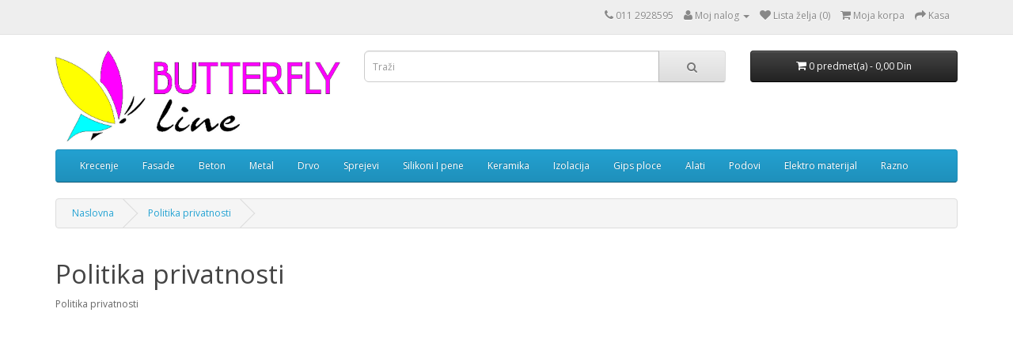

--- FILE ---
content_type: text/html; charset=utf-8
request_url: http://bline.rs/index.php?route=information/information&information_id=3
body_size: 4178
content:
<!DOCTYPE html>
<!--[if IE]><![endif]-->
<!--[if IE 8 ]><html dir="ltr" lang="srb" class="ie8"><![endif]-->
<!--[if IE 9 ]><html dir="ltr" lang="srb" class="ie9"><![endif]-->
<!--[if (gt IE 9)|!(IE)]><!-->
<html dir="ltr" lang="srb">
<!--<![endif]-->
<head>
<meta charset="UTF-8" />
<meta name="viewport" content="width=device-width, initial-scale=1">
<meta http-equiv="X-UA-Compatible" content="IE=edge">
<title>Privacy Policy</title>
<base href="http://bline.rs/" />
<script src="catalog/view/javascript/jquery/jquery-2.1.1.min.js" type="text/javascript"></script>
<link href="catalog/view/javascript/bootstrap/css/bootstrap.min.css" rel="stylesheet" media="screen" />
<script src="catalog/view/javascript/bootstrap/js/bootstrap.min.js" type="text/javascript"></script>
<link href="catalog/view/javascript/font-awesome/css/font-awesome.min.css" rel="stylesheet" type="text/css" />
<link href="//fonts.googleapis.com/css?family=Open+Sans:400,400i,300,700" rel="stylesheet" type="text/css" />
<link href="catalog/view/theme/default/stylesheet/stylesheet.css" rel="stylesheet">
<script src="catalog/view/javascript/common.js" type="text/javascript"></script>
<link href="http://bline.rs/image/catalog/buterfly.jpg" rel="icon" />
<!-- Global site tag (gtag.js) - Google Analytics -->
<script async src="https://www.googletagmanager.com/gtag/js?id=UA-98354701-4"></script>
<script>
  window.dataLayer = window.dataLayer || [];
  function gtag(){dataLayer.push(arguments);}
  gtag('js', new Date());

  gtag('config', 'UA-98354701-4');
</script>
</head>
<body class="information-information-3">
<nav id="top">
  <div class="container">
            <div id="top-links" class="nav pull-right">
      <ul class="list-inline">
        <li><a href="http://bline.rs/index.php?route=information/contact"><i class="fa fa-phone"></i></a> <span class="hidden-xs hidden-sm hidden-md">011 2928595</span></li>
        <li class="dropdown"><a href="https://bline.rs/index.php?route=account/account" title="Moj nalog" class="dropdown-toggle" data-toggle="dropdown"><i class="fa fa-user"></i> <span class="hidden-xs hidden-sm hidden-md">Moj nalog</span> <span class="caret"></span></a>
          <ul class="dropdown-menu dropdown-menu-right">
                        <li><a href="https://bline.rs/index.php?route=account/register">Registruj se</a></li>
            <li><a href="https://bline.rs/index.php?route=account/login">Prijavi se</a></li>
                      </ul>
        </li>
        <li><a href="https://bline.rs/index.php?route=account/wishlist" id="wishlist-total" title="Lista želja (0)"><i class="fa fa-heart"></i> <span class="hidden-xs hidden-sm hidden-md">Lista želja (0)</span></a></li>
        <li><a href="http://bline.rs/index.php?route=checkout/cart" title="Moja korpa"><i class="fa fa-shopping-cart"></i> <span class="hidden-xs hidden-sm hidden-md">Moja korpa</span></a></li>
        <li><a href="https://bline.rs/index.php?route=checkout/checkout" title="Kasa"><i class="fa fa-share"></i> <span class="hidden-xs hidden-sm hidden-md">Kasa</span></a></li>
      </ul>
    </div>
  </div>
</nav>
<header>
  <div class="container">
    <div class="row">
      <div class="col-sm-4">
        <div id="logo">
                    <a href="http://bline.rs/index.php?route=common/home"><img src="http://bline.rs/image/catalog/buterfly.jpg" title="Butterfly farbara Beograd" alt="Butterfly farbara Beograd" class="img-responsive" /></a>
                  </div>
      </div>
      <div class="col-sm-5"><div id="search" class="input-group">
  <input type="text" name="search" value="" placeholder="Traži" class="form-control input-lg" />
  <span class="input-group-btn">
    <button type="button" class="btn btn-default btn-lg"><i class="fa fa-search"></i></button>
  </span>
</div>      </div>
      <div class="col-sm-3"><div id="cart" class="btn-group btn-block">
  <button type="button" data-toggle="dropdown" data-loading-text="Učitava se..." class="btn btn-inverse btn-block btn-lg dropdown-toggle"><i class="fa fa-shopping-cart"></i> <span id="cart-total">0 predmet(a) - 0,00 Din</span></button>
  <ul class="dropdown-menu pull-right">
        <li>
      <p class="text-center">Vaša korpa je prazna!</p>
    </li>
      </ul>
</div>
</div>
    </div>
  </div>
</header>
<div class="container">
  <nav id="menu" class="navbar">
    <div class="navbar-header"><span id="category" class="visible-xs">Kategorije</span>
      <button type="button" class="btn btn-navbar navbar-toggle" data-toggle="collapse" data-target=".navbar-ex1-collapse"><i class="fa fa-bars"></i></button>
    </div>
    <div class="collapse navbar-collapse navbar-ex1-collapse">
      <ul class="nav navbar-nav">
                        <li class="dropdown"><a href="http://bline.rs/index.php?route=product/category&amp;path=1" class="dropdown-toggle" data-toggle="dropdown">Krecenje</a>
          <div class="dropdown-menu">
            <div class="dropdown-inner">
                            <ul class="list-unstyled">
                                <li><a href="http://bline.rs/index.php?route=product/category&amp;path=1_2">Poludisperzije (10)</a></li>
                                <li><a href="http://bline.rs/index.php?route=product/category&amp;path=1_3">Pune disperzije (16)</a></li>
                                <li><a href="http://bline.rs/index.php?route=product/category&amp;path=1_4">Toneri (14)</a></li>
                                <li><a href="http://bline.rs/index.php?route=product/category&amp;path=1_5">Podloge (4)</a></li>
                                <li><a href="http://bline.rs/index.php?route=product/category&amp;path=1_6">Zastita (26)</a></li>
                                <li><a href="http://bline.rs/index.php?route=product/category&amp;path=1_7">Popravka zidova (20)</a></li>
                                <li><a href="http://bline.rs/index.php?route=product/category&amp;path=1_8">Alati (233)</a></li>
                                <li><a href="http://bline.rs/index.php?route=product/category&amp;path=1_9">Razno (15)</a></li>
                                <li><a href="http://bline.rs/index.php?route=product/category&amp;path=1_116">Smirgle (12)</a></li>
                              </ul>
                          </div>
            <a href="http://bline.rs/index.php?route=product/category&amp;path=1" class="see-all">Vidi sve Krecenje</a> </div>
        </li>
                                <li class="dropdown"><a href="http://bline.rs/index.php?route=product/category&amp;path=10" class="dropdown-toggle" data-toggle="dropdown">Fasade</a>
          <div class="dropdown-menu">
            <div class="dropdown-inner">
                            <ul class="list-unstyled">
                                <li><a href="http://bline.rs/index.php?route=product/category&amp;path=10_11">Fasadne boje (14)</a></li>
                                <li><a href="http://bline.rs/index.php?route=product/category&amp;path=10_12">Fasadni malter (6)</a></li>
                                <li><a href="http://bline.rs/index.php?route=product/category&amp;path=10_13">Stiropor (6)</a></li>
                                <li><a href="http://bline.rs/index.php?route=product/category&amp;path=10_14">Stirodur (3)</a></li>
                                <li><a href="http://bline.rs/index.php?route=product/category&amp;path=10_15">Podloge (4)</a></li>
                                <li><a href="http://bline.rs/index.php?route=product/category&amp;path=10_16">Tiplovi (2)</a></li>
                                <li><a href="http://bline.rs/index.php?route=product/category&amp;path=10_17">Mrezice (3)</a></li>
                                <li><a href="http://bline.rs/index.php?route=product/category&amp;path=10_18">Lepkovi (3)</a></li>
                                <li><a href="http://bline.rs/index.php?route=product/category&amp;path=10_19">Zastita (24)</a></li>
                                <li><a href="http://bline.rs/index.php?route=product/category&amp;path=10_20">Alati (75)</a></li>
                                <li><a href="http://bline.rs/index.php?route=product/category&amp;path=10_21">Razno (8)</a></li>
                              </ul>
                          </div>
            <a href="http://bline.rs/index.php?route=product/category&amp;path=10" class="see-all">Vidi sve Fasade</a> </div>
        </li>
                                <li class="dropdown"><a href="http://bline.rs/index.php?route=product/category&amp;path=133" class="dropdown-toggle" data-toggle="dropdown">Beton</a>
          <div class="dropdown-menu">
            <div class="dropdown-inner">
                            <ul class="list-unstyled">
                                <li><a href="http://bline.rs/index.php?route=product/category&amp;path=133_134">Lakovi za kamen (3)</a></li>
                                <li><a href="http://bline.rs/index.php?route=product/category&amp;path=133_135">Sredstva (6)</a></li>
                                <li><a href="http://bline.rs/index.php?route=product/category&amp;path=133_136">Alati (56)</a></li>
                                <li><a href="http://bline.rs/index.php?route=product/category&amp;path=133_139">Boje (11)</a></li>
                                <li><a href="http://bline.rs/index.php?route=product/category&amp;path=133_137">Razno (2)</a></li>
                              </ul>
                          </div>
            <a href="http://bline.rs/index.php?route=product/category&amp;path=133" class="see-all">Vidi sve Beton</a> </div>
        </li>
                                <li class="dropdown"><a href="http://bline.rs/index.php?route=product/category&amp;path=22" class="dropdown-toggle" data-toggle="dropdown">Metal</a>
          <div class="dropdown-menu">
            <div class="dropdown-inner">
                            <ul class="list-unstyled">
                                <li><a href="http://bline.rs/index.php?route=product/category&amp;path=22_23">Osnovni premazi (14)</a></li>
                                <li><a href="http://bline.rs/index.php?route=product/category&amp;path=22_24">Zavrsni premazi (80)</a></li>
                                <li><a href="http://bline.rs/index.php?route=product/category&amp;path=22_138">Radijator (4)</a></li>
                                <li><a href="http://bline.rs/index.php?route=product/category&amp;path=22_25">Alati (138)</a></li>
                                <li><a href="http://bline.rs/index.php?route=product/category&amp;path=22_26">Sredstva (1)</a></li>
                                <li><a href="http://bline.rs/index.php?route=product/category&amp;path=22_27">Gitovi (12)</a></li>
                                <li><a href="http://bline.rs/index.php?route=product/category&amp;path=22_28">Razno (17)</a></li>
                                <li><a href="http://bline.rs/index.php?route=product/category&amp;path=22_117">Razredjivaci (4)</a></li>
                                <li><a href="http://bline.rs/index.php?route=product/category&amp;path=22_118">Smirgle (20)</a></li>
                              </ul>
                          </div>
            <a href="http://bline.rs/index.php?route=product/category&amp;path=22" class="see-all">Vidi sve Metal</a> </div>
        </li>
                                <li class="dropdown"><a href="http://bline.rs/index.php?route=product/category&amp;path=29" class="dropdown-toggle" data-toggle="dropdown">Drvo</a>
          <div class="dropdown-menu">
            <div class="dropdown-inner">
                            <ul class="list-unstyled">
                                <li><a href="http://bline.rs/index.php?route=product/category&amp;path=29_30">Osnovni premazi (2)</a></li>
                                <li><a href="http://bline.rs/index.php?route=product/category&amp;path=29_31">Zavrsni premazi (62)</a></li>
                                <li><a href="http://bline.rs/index.php?route=product/category&amp;path=29_32">Lazurni premazi (42)</a></li>
                                <li><a href="http://bline.rs/index.php?route=product/category&amp;path=29_33">Bajc (5)</a></li>
                                <li><a href="http://bline.rs/index.php?route=product/category&amp;path=29_34">Alati (108)</a></li>
                                <li><a href="http://bline.rs/index.php?route=product/category&amp;path=29_35">Sredstva (4)</a></li>
                                <li><a href="http://bline.rs/index.php?route=product/category&amp;path=29_36">Gitovi (4)</a></li>
                                <li><a href="http://bline.rs/index.php?route=product/category&amp;path=29_37">Lepkovi (8)</a></li>
                                <li><a href="http://bline.rs/index.php?route=product/category&amp;path=29_38">Razno (19)</a></li>
                                <li><a href="http://bline.rs/index.php?route=product/category&amp;path=29_119">Razredjivaci (4)</a></li>
                                <li><a href="http://bline.rs/index.php?route=product/category&amp;path=29_120">Smirgle (15)</a></li>
                              </ul>
                          </div>
            <a href="http://bline.rs/index.php?route=product/category&amp;path=29" class="see-all">Vidi sve Drvo</a> </div>
        </li>
                                <li class="dropdown"><a href="http://bline.rs/index.php?route=product/category&amp;path=39" class="dropdown-toggle" data-toggle="dropdown">Sprejevi</a>
          <div class="dropdown-menu">
            <div class="dropdown-inner">
                            <ul class="list-unstyled">
                                <li><a href="http://bline.rs/index.php?route=product/category&amp;path=39_40">Standard boje (26)</a></li>
                                <li><a href="http://bline.rs/index.php?route=product/category&amp;path=39_41">Metalik boje (12)</a></li>
                                <li><a href="http://bline.rs/index.php?route=product/category&amp;path=39_42">Podloge (5)</a></li>
                                <li><a href="http://bline.rs/index.php?route=product/category&amp;path=39_43">Specijalne primene (12)</a></li>
                                <li><a href="http://bline.rs/index.php?route=product/category&amp;path=39_44">Sredstva u spreju (15)</a></li>
                                <li><a href="http://bline.rs/index.php?route=product/category&amp;path=39_121">Auto boje (6)</a></li>
                                <li><a href="http://bline.rs/index.php?route=product/category&amp;path=39_45">Razno (5)</a></li>
                              </ul>
                          </div>
            <a href="http://bline.rs/index.php?route=product/category&amp;path=39" class="see-all">Vidi sve Sprejevi</a> </div>
        </li>
                                <li class="dropdown"><a href="http://bline.rs/index.php?route=product/category&amp;path=46" class="dropdown-toggle" data-toggle="dropdown">Silikoni I pene</a>
          <div class="dropdown-menu">
            <div class="dropdown-inner">
                            <ul class="list-unstyled">
                                <li><a href="http://bline.rs/index.php?route=product/category&amp;path=46_47">Akril (2)</a></li>
                                <li><a href="http://bline.rs/index.php?route=product/category&amp;path=46_48">Univerzalni (5)</a></li>
                                <li><a href="http://bline.rs/index.php?route=product/category&amp;path=46_49">Sanitarni (4)</a></li>
                                <li><a href="http://bline.rs/index.php?route=product/category&amp;path=46_50">Montaz gitovi (5)</a></li>
                                <li><a href="http://bline.rs/index.php?route=product/category&amp;path=46_51">Pur pene (7)</a></li>
                                <li><a href="http://bline.rs/index.php?route=product/category&amp;path=46_52">Specijalne primene (11)</a></li>
                                <li><a href="http://bline.rs/index.php?route=product/category&amp;path=46_122">Alati (5)</a></li>
                                <li><a href="http://bline.rs/index.php?route=product/category&amp;path=46_53">Razno (6)</a></li>
                              </ul>
                          </div>
            <a href="http://bline.rs/index.php?route=product/category&amp;path=46" class="see-all">Vidi sve Silikoni I pene</a> </div>
        </li>
                                <li class="dropdown"><a href="http://bline.rs/index.php?route=product/category&amp;path=54" class="dropdown-toggle" data-toggle="dropdown">Keramika</a>
          <div class="dropdown-menu">
            <div class="dropdown-inner">
                            <ul class="list-unstyled">
                                <li><a href="http://bline.rs/index.php?route=product/category&amp;path=54_55">Lepkovi (14)</a></li>
                                <li><a href="http://bline.rs/index.php?route=product/category&amp;path=54_56">Lajsne (27)</a></li>
                                <li><a href="http://bline.rs/index.php?route=product/category&amp;path=54_57">Alat (39)</a></li>
                                <li><a href="http://bline.rs/index.php?route=product/category&amp;path=54_58">Podloge (2)</a></li>
                                <li><a href="http://bline.rs/index.php?route=product/category&amp;path=54_123">Fugne (34)</a></li>
                                <li><a href="http://bline.rs/index.php?route=product/category&amp;path=54_59">Razno (6)</a></li>
                              </ul>
                          </div>
            <a href="http://bline.rs/index.php?route=product/category&amp;path=54" class="see-all">Vidi sve Keramika</a> </div>
        </li>
                                <li class="dropdown"><a href="http://bline.rs/index.php?route=product/category&amp;path=60" class="dropdown-toggle" data-toggle="dropdown">Izolacija</a>
          <div class="dropdown-menu">
            <div class="dropdown-inner">
                            <ul class="list-unstyled">
                                <li><a href="http://bline.rs/index.php?route=product/category&amp;path=60_61">Hidroizolacija (11)</a></li>
                                <li><a href="http://bline.rs/index.php?route=product/category&amp;path=60_62">Termoizolacija (4)</a></li>
                                <li><a href="http://bline.rs/index.php?route=product/category&amp;path=60_63">Lepkovi za termoizolaciju (0)</a></li>
                                <li><a href="http://bline.rs/index.php?route=product/category&amp;path=60_64">Razno (4)</a></li>
                              </ul>
                          </div>
            <a href="http://bline.rs/index.php?route=product/category&amp;path=60" class="see-all">Vidi sve Izolacija</a> </div>
        </li>
                                <li class="dropdown"><a href="http://bline.rs/index.php?route=product/category&amp;path=65" class="dropdown-toggle" data-toggle="dropdown">Gips ploce</a>
          <div class="dropdown-menu">
            <div class="dropdown-inner">
                            <ul class="list-unstyled">
                                <li><a href="http://bline.rs/index.php?route=product/category&amp;path=65_66">Gips ploce (3)</a></li>
                                <li><a href="http://bline.rs/index.php?route=product/category&amp;path=65_67">Profili (6)</a></li>
                                <li><a href="http://bline.rs/index.php?route=product/category&amp;path=65_68">Montaza (13)</a></li>
                                <li><a href="http://bline.rs/index.php?route=product/category&amp;path=65_69">Ispune (3)</a></li>
                                <li><a href="http://bline.rs/index.php?route=product/category&amp;path=65_70">Lepkovi (2)</a></li>
                                <li><a href="http://bline.rs/index.php?route=product/category&amp;path=65_71">Bandaz trake (3)</a></li>
                                <li><a href="http://bline.rs/index.php?route=product/category&amp;path=65_72">Razno (32)</a></li>
                              </ul>
                          </div>
            <a href="http://bline.rs/index.php?route=product/category&amp;path=65" class="see-all">Vidi sve Gips ploce</a> </div>
        </li>
                                <li class="dropdown"><a href="http://bline.rs/index.php?route=product/category&amp;path=73" class="dropdown-toggle" data-toggle="dropdown">Alati</a>
          <div class="dropdown-menu">
            <div class="dropdown-inner">
                            <ul class="list-unstyled">
                                <li><a href="http://bline.rs/index.php?route=product/category&amp;path=73_74">Cetke (88)</a></li>
                                <li><a href="http://bline.rs/index.php?route=product/category&amp;path=73_75">Valjci (47)</a></li>
                                <li><a href="http://bline.rs/index.php?route=product/category&amp;path=73_76">Teleskopi (5)</a></li>
                                <li><a href="http://bline.rs/index.php?route=product/category&amp;path=73_77">Spahtle (48)</a></li>
                                <li><a href="http://bline.rs/index.php?route=product/category&amp;path=73_78">Gletarice (20)</a></li>
                                <li><a href="http://bline.rs/index.php?route=product/category&amp;path=73_79">Mistrije (8)</a></li>
                                <li><a href="http://bline.rs/index.php?route=product/category&amp;path=73_80">Fangle (4)</a></li>
                                <li><a href="http://bline.rs/index.php?route=product/category&amp;path=73_81">Metri (5)</a></li>
                                <li><a href="http://bline.rs/index.php?route=product/category&amp;path=73_82">Libele (4)</a></li>
                                <li><a href="http://bline.rs/index.php?route=product/category&amp;path=73_83">Srafcigeri (30)</a></li>
                                <li><a href="http://bline.rs/index.php?route=product/category&amp;path=73_84">Burgije (24)</a></li>
                                <li><a href="http://bline.rs/index.php?route=product/category&amp;path=73_85">Testere (10)</a></li>
                                <li><a href="http://bline.rs/index.php?route=product/category&amp;path=73_86">Kljesta (12)</a></li>
                                <li><a href="http://bline.rs/index.php?route=product/category&amp;path=73_87">Razno (50)</a></li>
                                <li><a href="http://bline.rs/index.php?route=product/category&amp;path=73_124">Mikseri (6)</a></li>
                                <li><a href="http://bline.rs/index.php?route=product/category&amp;path=73_125">Perdaske (6)</a></li>
                                <li><a href="http://bline.rs/index.php?route=product/category&amp;path=73_126">Skalpeli (18)</a></li>
                                <li><a href="http://bline.rs/index.php?route=product/category&amp;path=73_127">Trake (49)</a></li>
                                <li><a href="http://bline.rs/index.php?route=product/category&amp;path=73_128">Rezne ploce (22)</a></li>
                                <li><a href="http://bline.rs/index.php?route=product/category&amp;path=73_129">Smirgle (7)</a></li>
                                <li><a href="http://bline.rs/index.php?route=product/category&amp;path=73_130">Kljucevi (6)</a></li>
                                <li><a href="http://bline.rs/index.php?route=product/category&amp;path=73_131">Pomagala (87)</a></li>
                              </ul>
                          </div>
            <a href="http://bline.rs/index.php?route=product/category&amp;path=73" class="see-all">Vidi sve Alati</a> </div>
        </li>
                                <li class="dropdown"><a href="http://bline.rs/index.php?route=product/category&amp;path=88" class="dropdown-toggle" data-toggle="dropdown">Podovi</a>
          <div class="dropdown-menu">
            <div class="dropdown-inner">
                            <ul class="list-unstyled">
                                <li><a href="http://bline.rs/index.php?route=product/category&amp;path=88_89">Lepkovi za parket (3)</a></li>
                                <li><a href="http://bline.rs/index.php?route=product/category&amp;path=88_90">Lak za parket (8)</a></li>
                                <li><a href="http://bline.rs/index.php?route=product/category&amp;path=88_91">Mase za popunjavanje parketa (2)</a></li>
                                <li><a href="http://bline.rs/index.php?route=product/category&amp;path=88_92">Izravnavanje podova (1)</a></li>
                                <li><a href="http://bline.rs/index.php?route=product/category&amp;path=88_93">Razno (6)</a></li>
                              </ul>
                          </div>
            <a href="http://bline.rs/index.php?route=product/category&amp;path=88" class="see-all">Vidi sve Podovi</a> </div>
        </li>
                                <li class="dropdown"><a href="http://bline.rs/index.php?route=product/category&amp;path=94" class="dropdown-toggle" data-toggle="dropdown">Elektro materijal</a>
          <div class="dropdown-menu">
            <div class="dropdown-inner">
                            <ul class="list-unstyled">
                                <li><a href="http://bline.rs/index.php?route=product/category&amp;path=94_95">Kablovi (24)</a></li>
                                <li><a href="http://bline.rs/index.php?route=product/category&amp;path=94_96">Prekidaci (6)</a></li>
                                <li><a href="http://bline.rs/index.php?route=product/category&amp;path=94_97">Uticnice (2)</a></li>
                                <li><a href="http://bline.rs/index.php?route=product/category&amp;path=94_98">Prikljucnice (8)</a></li>
                                <li><a href="http://bline.rs/index.php?route=product/category&amp;path=94_99">Osiguraci (8)</a></li>
                                <li><a href="http://bline.rs/index.php?route=product/category&amp;path=94_100">Grla (2)</a></li>
                                <li><a href="http://bline.rs/index.php?route=product/category&amp;path=94_101">Dozne (9)</a></li>
                                <li><a href="http://bline.rs/index.php?route=product/category&amp;path=94_102">Razvodne kutije (1)</a></li>
                                <li><a href="http://bline.rs/index.php?route=product/category&amp;path=94_103">Vezice (6)</a></li>
                                <li><a href="http://bline.rs/index.php?route=product/category&amp;path=94_104">Bulzir (4)</a></li>
                                <li><a href="http://bline.rs/index.php?route=product/category&amp;path=94_105">Sijalice (9)</a></li>
                                <li><a href="http://bline.rs/index.php?route=product/category&amp;path=94_106">Led paneli  (2)</a></li>
                                <li><a href="http://bline.rs/index.php?route=product/category&amp;path=94_107">Sabirnice (1)</a></li>
                                <li><a href="http://bline.rs/index.php?route=product/category&amp;path=94_132">Kanalice (4)</a></li>
                                <li><a href="http://bline.rs/index.php?route=product/category&amp;path=94_108">Razno (14)</a></li>
                              </ul>
                          </div>
            <a href="http://bline.rs/index.php?route=product/category&amp;path=94" class="see-all">Vidi sve Elektro materijal</a> </div>
        </li>
                                <li class="dropdown"><a href="http://bline.rs/index.php?route=product/category&amp;path=109" class="dropdown-toggle" data-toggle="dropdown">Razno</a>
          <div class="dropdown-menu">
            <div class="dropdown-inner">
                            <ul class="list-unstyled">
                                <li><a href="http://bline.rs/index.php?route=product/category&amp;path=109_110">Sredstva za ciscenje (8)</a></li>
                                <li><a href="http://bline.rs/index.php?route=product/category&amp;path=109_111">HTZ oprema (36)</a></li>
                                <li><a href="http://bline.rs/index.php?route=product/category&amp;path=109_112">Alat (95)</a></li>
                                <li><a href="http://bline.rs/index.php?route=product/category&amp;path=109_113">Razno (68)</a></li>
                                <li><a href="http://bline.rs/index.php?route=product/category&amp;path=109_140">Za sortiranje (0)</a></li>
                              </ul>
                          </div>
            <a href="http://bline.rs/index.php?route=product/category&amp;path=109" class="see-all">Vidi sve Razno</a> </div>
        </li>
                      </ul>
    </div>
  </nav>
</div>
<div class="container">
  <ul class="breadcrumb">
        <li><a href="http://bline.rs/index.php?route=common/home">Naslovna</a></li>
        <li><a href="http://bline.rs/index.php?route=information/information&amp;information_id=3">Politika privatnosti</a></li>
      </ul>
  <div class="row">                <div id="content" class="col-sm-12">      <h1>Politika privatnosti</h1>
      <p>
	Politika privatnosti</p>
</div>
    </div>
</div>
<footer>
  <div class="container">
    <div class="row">
            <div class="col-sm-3">
        <h5>Informacije</h5>
        <ul class="list-unstyled">
                    <li><a href="http://bline.rs/index.php?route=information/information&amp;information_id=4">O nama</a></li>
                    <li><a href="http://bline.rs/index.php?route=information/information&amp;information_id=6">Isporuka</a></li>
                    <li><a href="http://bline.rs/index.php?route=information/information&amp;information_id=3">Politika privatnosti</a></li>
                    <li><a href="http://bline.rs/index.php?route=information/information&amp;information_id=5">Uslovi koriscenja</a></li>
                  </ul>
      </div>
            <div class="col-sm-3">
        <h5>Podr&#353;ka</h5>
        <ul class="list-unstyled">
          <li><a href="http://bline.rs/index.php?route=information/contact">Kontakt</a></li>
          <li><a href="https://bline.rs/index.php?route=account/return/add">Vrati proizvod</a></li>
          <li><a href="http://bline.rs/index.php?route=information/sitemap">Mapa sajta</a></li>
        </ul>
      </div>
      <div class="col-sm-3">
        <h5>Ostalo</h5>
        <ul class="list-unstyled">
          <li><a href="http://bline.rs/index.php?route=product/manufacturer">Proizvo&#273;a&#269;i</a></li>
          <li><a href="https://bline.rs/index.php?route=account/voucher">Vau&#269;er</a></li>
          <li><a href="https://bline.rs/index.php?route=affiliate/account">Partneri</a></li>
          <li><a href="http://bline.rs/index.php?route=product/special">Specijalne ponude</a></li>
        </ul>
      </div>
      <div class="col-sm-3">
        <h5>Moj nalog</h5>
        <ul class="list-unstyled">
          <li><a href="https://bline.rs/index.php?route=account/account">Moj nalog</a></li>
          <li><a href="https://bline.rs/index.php?route=account/order">Istorija kupovine</a></li>
          <li><a href="https://bline.rs/index.php?route=account/wishlist">Lista &#382;elja</a></li>
          <li><a href="https://bline.rs/index.php?route=account/newsletter">Novosti</a></li>
        </ul>
      </div>
    </div>
    <hr>
    <p>Sva prava zadr&#382;ana. Design by <a href="http://www.oreactor.com">Oreactor</a>.</p>
  </div>
</footer>

<!--
OpenCart is open source software and you are free to remove the powered by OpenCart if you want, but its generally accepted practise to make a small donation.
Please donate via PayPal to donate@opencart.com
//-->

<!-- Theme created by Welford Media for OpenCart 2.0 www.welfordmedia.co.uk -->

</body></html>